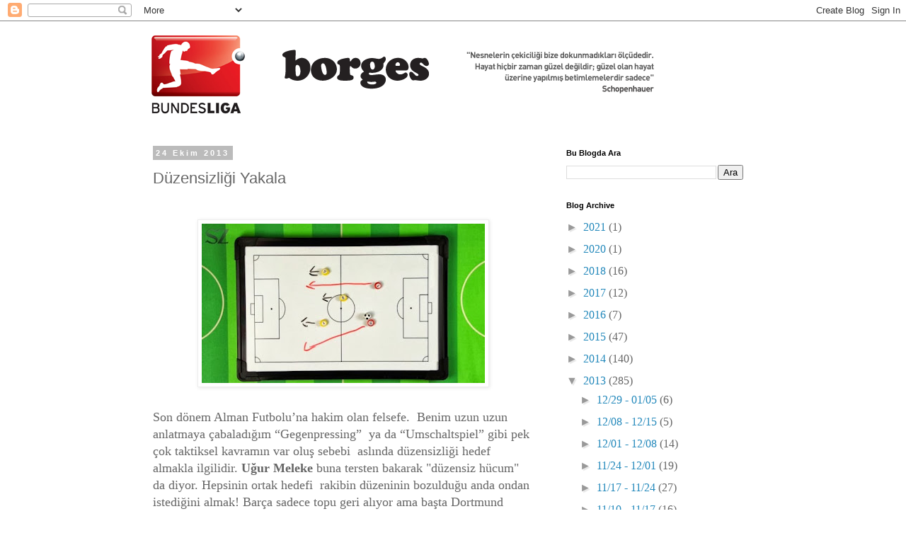

--- FILE ---
content_type: application/javascript
request_url: https://t.dtscout.com/pv/?_a=v&_h=devrimderki.blogspot.com&_ss=5etuy9wx3r&_pv=1&_ls=0&_u1=1&_u3=1&_cc=us&_pl=d&_cbid=6zoq&_cb=_dtspv.c
body_size: -285
content:
try{_dtspv.c({"b":"chrome@131"},'6zoq');}catch(e){}